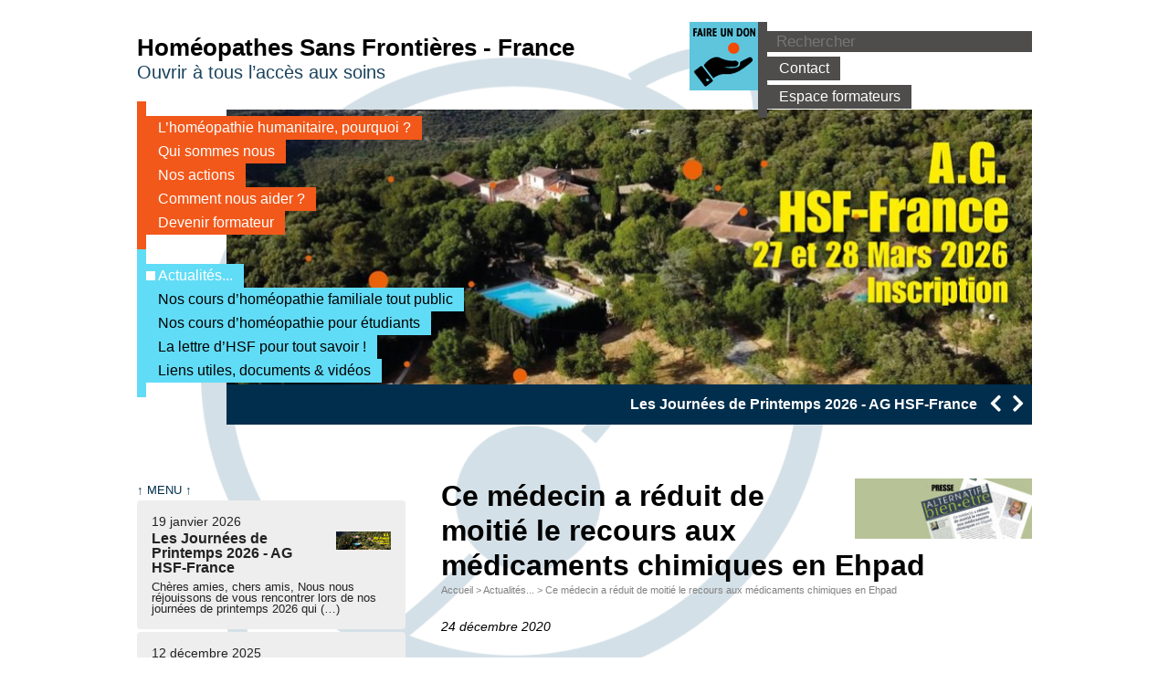

--- FILE ---
content_type: text/html; charset=utf-8
request_url: https://hsf-france.com/actualites/article/ce-medecin-a-reduit-de-moitie-le-recours-aux-medicaments-chimiques-en-ehpad
body_size: 12049
content:
<!DOCTYPE HTML>
<html class="page_article article_blog composition_blog ltr fr no-js" lang="fr" dir="ltr">
	<head>
<base href="https://hsf-france.com/">
		<script type='text/javascript'>/*<![CDATA[*/(function(H){H.className=H.className.replace(/\bno-js\b/,'js')})(document.documentElement);/*]]>*/</script>
		
		<meta http-equiv="Content-Type" content="text/html; charset=utf-8" />

		<title>Ce médecin a réduit de moitié le recours aux médicaments chimiques en Ehpad - Homéopathes Sans Frontières - France</title>
<meta name="description" content=" Fr&#233;d&#233;ric R&#233;rolle, m&#233;decin form&#233; &#224; l&#039;acupuncture, &#224; l&#039;hom&#233;opathie et &#224; l&#039;ost&#233;opathie, travaille dans un Ehpad dans la p&#233;riph&#233;rie de Lyon. Gr&#226;ce &#224; (&#8230;) " />
<link rel="canonical" href="https://hsf-france.com/actualites/article/ce-medecin-a-reduit-de-moitie-le-recours-aux-medicaments-chimiques-en-ehpad" /><meta name="viewport" content="width=device-width, initial-scale=1" />


<link rel="alternate" type="application/rss+xml" title="Syndiquer tout le site" href="spip.php?page=backend" />

   
<link rel='stylesheet' href='sites/hsf-france.com/local/cache-css/438551e949e2ece03e3f7e523558daf7.css?1765272864' type='text/css' />









<script type='text/javascript'>var var_zajax_content='content';</script><script>
var mediabox_settings={"auto_detect":true,"ns":"box","tt_img":true,"sel_g":"#documents_portfolio a[type='image\/jpeg'],#documents_portfolio a[type='image\/png'],#documents_portfolio a[type='image\/gif']","sel_c":".mediabox","str_ssStart":"Diaporama","str_ssStop":"Arr\u00eater","str_cur":"{current}\/{total}","str_prev":"Pr\u00e9c\u00e9dent","str_next":"Suivant","str_close":"Fermer","str_loading":"Chargement\u2026","str_petc":"Taper \u2019Echap\u2019 pour fermer","str_dialTitDef":"Boite de dialogue","str_dialTitMed":"Affichage d\u2019un media","splash_url":"","lity":{"skin":"_simple-dark","maxWidth":"90%","maxHeight":"90%","minWidth":"400px","minHeight":"","slideshow_speed":"4000","opacite":"0.9","defaultCaptionState":"expanded"}};
</script>
<!-- insert_head_css -->



















<script type='text/javascript' src='sites/hsf-france.com/local/cache-js/6b1c1fdaa97e47c7ffde81148ec85a2c.js?1765274664'></script>










<!-- insert_head -->






<script type="text/javascript">/* <![CDATA[ */
function ancre_douce_init() {
	if (typeof jQuery.localScroll=="function") {
		jQuery.localScroll({autoscroll:false, hash:true, onAfter:function(anchor, settings){ 
			jQuery(anchor).attr('tabindex', -1).on('blur focusout', function () {
				// when focus leaves this element, 
				// remove the tabindex attribute
				jQuery(this).removeAttr('tabindex');
			}).focus();
		}});
	}
}
if (window.jQuery) jQuery(document).ready(function() {
	ancre_douce_init();
	onAjaxLoad(ancre_douce_init);
});
/* ]]> */</script><link rel="alternate" type="application/json+oembed" href="https://hsf-france.com/oembed.api/?format=json&amp;url=https%3A%2F%2Fhsf-france.com%2Factualites%2Farticle%2Fce-medecin-a-reduit-de-moitie-le-recours-aux-medicaments-chimiques-en-ehpad" />




<!--[if lt IE 9]>
<script type='text/javascript' src="plugins/perso/bazless/trunk/js/html5shiv.js"></script>
<script type='text/javascript' src="plugins/perso/bazless/trunk/js/css3-mediaqueries.js"></script>
<![endif]-->


<meta name="generator" content="SPIP 4.4.7" />	<!-- Plugin Métas + -->
<!-- Dublin Core -->
<link rel="schema.DC" href="https://purl.org/dc/elements/1.1/" />
<link rel="schema.DCTERMS" href="https://purl.org/dc/terms/" />
<meta name="DC.Format" content="text/html" />
<meta name="DC.Type" content="Text" />
<meta name="DC.Language" content="fr" />
<meta name="DC.Title" lang="fr" content="Ce m&#233;decin a r&#233;duit de moiti&#233; le recours aux m&#233;dicaments chimiques en Ehpad &#8211; Hom&#233;opathes Sans Fronti&#232;res - France" />
<meta name="DC.Description.Abstract" lang="fr" content="Fr&#233;d&#233;ric R&#233;rolle, m&#233;decin form&#233; &#224; l&#039;acupuncture, &#224; l&#039;hom&#233;opathie et &#224; l&#039;ost&#233;opathie, travaille dans un Ehpad dans la p&#233;riph&#233;rie de Lyon. Gr&#226;ce &#224; ces m&#233;decines compl&#233;mentaires, il est parvenu &#224;&#8230;" />
<meta name="DC.Date" content="2020-12-24" />
<meta name="DC.Date.Modified" content="2022-02-10" />
<meta name="DC.Identifier" content="https://hsf-france.com/actualites/article/ce-medecin-a-reduit-de-moitie-le-recours-aux-medicaments-chimiques-en-ehpad" />
<meta name="DC.Publisher" content="Hom&#233;opathes Sans Fronti&#232;res - France" />
<meta name="DC.Source" content="https://hsf-france.com" />

<meta name="DC.Creator" content="Hom&#233;opathes Sans Fronti&#232;res - France" />





<!-- Open Graph -->
 
<meta property="og:rich_attachment" content="true" />

<meta property="og:site_name" content="Hom&#233;opathes Sans Fronti&#232;res - France" />
<meta property="og:type" content="article" />
<meta property="og:title" content="Ce m&#233;decin a r&#233;duit de moiti&#233; le recours aux m&#233;dicaments chimiques en Ehpad &#8211; Hom&#233;opathes Sans Fronti&#232;res - France" />
<meta property="og:locale" content="fr_FR" />
<meta property="og:url" content="https://hsf-france.com/actualites/article/ce-medecin-a-reduit-de-moitie-le-recours-aux-medicaments-chimiques-en-ehpad" />
<meta property="og:description" content="Fr&#233;d&#233;ric R&#233;rolle, m&#233;decin form&#233; &#224; l&#039;acupuncture, &#224; l&#039;hom&#233;opathie et &#224; l&#039;ost&#233;opathie, travaille dans un Ehpad dans la p&#233;riph&#233;rie de Lyon. Gr&#226;ce &#224; ces m&#233;decines compl&#233;mentaires, il est parvenu &#224;&#8230;" />

 

<meta property="og:image" content="https://hsf-france.com/sites/hsf-france.com/local/cache-vignettes/L571xH300/23cc94d458dd32bcad9d4b7a66c235-34fbd.jpg" />
<meta property="og:image:width" content="571" />
<meta property="og:image:height" content="300" />
<meta property="og:image:type" content="image/jpeg" />


 

<meta property="og:image" content="https://hsf-france.com/sites/hsf-france.com/local/cache-vignettes/L708xH372/838d59184506546b164991eed9c187-be593.png" />
<meta property="og:image:width" content="708" />
<meta property="og:image:height" content="372" />
<meta property="og:image:type" content="image/png" />


 

<meta property="og:image" content="https://hsf-france.com/sites/hsf-france.com/local/cache-vignettes/L708xH372/7a3a61225821bab715d81814b98eac-b56d7.png" />
<meta property="og:image:width" content="708" />
<meta property="og:image:height" content="372" />
<meta property="og:image:type" content="image/png" />



<meta property="article:published_time" content="2020-12-24" />
<meta property="article:modified_time" content="2022-02-10" />

<meta property="article:author" content="Hom&#233;opathes Sans Fronti&#232;res - France" />








<!-- Twitter Card -->
<meta name="twitter:card" content="summary_large_image" />
<meta name="twitter:title" content="Ce m&#233;decin a r&#233;duit de moiti&#233; le recours aux m&#233;dicaments chimiques en Ehpad &#8211; Hom&#233;opathes Sans Fronti&#232;res - France" />
<meta name="twitter:description" content="Fr&#233;d&#233;ric R&#233;rolle, m&#233;decin form&#233; &#224; l&#039;acupuncture, &#224; l&#039;hom&#233;opathie et &#224; l&#039;ost&#233;opathie, travaille dans un Ehpad dans la p&#233;riph&#233;rie de Lyon. Gr&#226;ce &#224; ces m&#233;decines compl&#233;mentaires, il est parvenu &#224;&#8230;" />
<meta name="twitter:dnt" content="on" />
<meta name="twitter:url" content="https://hsf-france.com/actualites/article/ce-medecin-a-reduit-de-moitie-le-recours-aux-medicaments-chimiques-en-ehpad" />

<meta name="twitter:image" content="https://hsf-france.com/sites/hsf-france.com/local/cache-vignettes/L506xH253/e2469e9276de77eface53952a1b046-24bc3.jpg?1731766419" />
</head>
	<body>
<div class="page" id="page">

	<header class="header clearfix">
		<div class="accueil">
	 <a rel="start home" href="https://hsf-france.com/" title="Accueil"
	><h1 id="logo_site_spip" class="crayon meta-valeur-nom_site "><span class="nom_site_spip">Homéopathes Sans Frontières - France</span>
	<small id="slogan_site_spip" class="crayon meta-valeur-slogan_site ">Ouvrir à tous l&#8217;accès aux soins</small>
	</h1> </a>
	<a class="don" href="/?article8"><img src='sites/hsf-france.com/local/cache-vignettes/L75xH75/faireundon2-a17f7.png?1731751151' width='75' height='75' /></a>
	
</div>		<nav class="nav" aria-label="Menu principal">
	
	
	<div class="actualites owl-carousel"   id="owlcaroussel">
		
		<div class="diapo">
			<a href="actualites/article/les-journees-de-printemps-2026-ag-hsf-france#content">
			<img
	src="sites/hsf-france.com/local/cache-gd2/f2/3c5ca80637d018e49e621be1f90ceb.jpg?1768839004" width='880' height='300'
	alt="" />
			<span>Les Journées de Printemps 2026 - AG HSF-France</span></a>
		</div>
		
		<div class="diapo">
			<a href="actualites/article/la-lettre-no61-est-en-ligne#content">
			<img
	src="sites/hsf-france.com/local/cache-gd2/e0/e6176d223b249a29ac1b645b787fe6.jpg?1765539669" width='880' height='300'
	alt="" />
			<span>La lettre n&#176;61 est en ligne</span></a>
		</div>
		
		<div class="diapo">
			<a href="actualites/article/initiation-a-l-homeopathie-familiale-hontanx#content">
			<img
	src="sites/hsf-france.com/local/cache-gd2/c0/1171523227eab143a7b855be6b7c14.jpg?1761582821" width='880' height='300'
	alt="" />
			<span>INITIATION A L&#8217;HOMÉOPATHIE FAMILIALE - HONTANX</span></a>
		</div>
		
		<div class="diapo">
			<a href="actualites/article/homeopathie-familiale-lyon#content">
			<img
	src="sites/hsf-france.com/local/cache-gd2/47/25d2400c184d97b2ea94b062b7f5f7.jpg?1758987713" width='880' height='300'
	alt="" />
			<span>Homéopathie familiale Lyon</span></a>
		</div>
		
		<div class="diapo">
			<a href="actualites/article/homeopathie-familiale-a-salouel#content">
			<img
	src="sites/hsf-france.com/local/cache-gd2/91/fba8831e448948f008b3a7fc829682.jpg?1758179473" width='880' height='300'
	alt="" />
			<span>Homéopathie familiale à Salouel</span></a>
		</div>
		
		<div class="diapo">
			<a href="actualites/article/homeopathie-familiale-a-toulouse#content">
			<img
	src="sites/hsf-france.com/local/cache-gd2/bf/b0047176d4969ee59b770248ddf1a0.jpg?1757063283" width='880' height='300'
	alt="" />
			<span>Homéopathie familiale à Toulouse</span></a>
		</div>
		
		<div class="diapo">
			<a href="actualites/article/prenez-soin-de-vous-avec-l-homeopathie-662#content">
			<img
	src="sites/hsf-france.com/local/cache-gd2/80/5acaafc519ebe9447840c2087ad1ac.jpg?1757004536" width='880' height='300'
	alt="" />
			<span>Prenez soin de vous avec l&#8217;HOMÉOPATHIE</span></a>
		</div>
		
		<div class="diapo">
			<a href="actualites/article/la-lettre-no60-est-en-ligne#content">
			<img
	src="sites/hsf-france.com/local/cache-gd2/da/958e00e446c3fb0c6f3d3bfd121796.jpg?1756991132" width='880' height='300'
	alt="" />
			<span>La lettre n&#176;60 est en ligne</span></a>
		</div>
		
	</div>
	 
	
	<script>
	jQuery(function($){
		$("#owlcaroussel").owlCarousel({
			loop: true,
		//         margin:0,
			items: 1,
		        dots: false,
			nav: true,
			autoplay: true,
			autoplayTimeout: 6000,
			autoplayHoverPause: true,
			lazyLoad: true,
// 			autoHeight:true,
			URLhashListener: true,
			startPosition: 'URLHash'
		});
	});
	</script>
	
	
	
	<ul class="nav-list orange">
		
		<li class="nav-item"><a href="l-homeopathie-humanitaire-pourquoi/article/pourquoi-l-homeopathie-en-medecine-humanitaire#content"><span></span>L&#8217;homéopathie humanitaire, pourquoi&nbsp;?</a>
		
		</li>
		
		<li class="nav-item"><a href="qui-sommes-nous/article/historique#content"><span></span>Qui sommes nous</a>
		
		</li>
		
		<li class="nav-item"><a href="nos-actions-38/#content"><span></span>Nos actions</a>
		
		</li>
		
		<li class="nav-item"><a href="comment-nous-aider/article/agir-avec-hsf-france#content"><span></span>Comment nous aider&nbsp;?</a>
		
		</li>
		
		<li class="nav-item"><a href="devenir-formateur/article/la-formation-les-cours-de-hsf-france#content"><span></span>Devenir formateur</a>
		
		</li>
		
	</ul>
	<ul class="nav-list bleu">
		
		<li class="nav-item on"><a href="actualites/#content"><span></span>Actualités...</a>
		 
			
		
		</li>
		
		<li class="nav-item"><a href="nos-cours-d-homeopathie-familiale-tout-public/#content"><span></span>Nos cours d&#8217;homéopathie familiale tout public</a>
		
		</li>
		
		<li class="nav-item"><a href="nos-cours-d-homeopathie-pour-etudiants/article/nos-cours-d-homeopathie-pour-etudiants#content"><span></span>Nos cours d&#8217;homéopathie pour étudiants</a>
		
		</li>
		
		<li class="nav-item"><a href="la-lettre-d-hsf-pour-tout-savoir/#content"><span></span>La lettre d&#8217;HSF pour tout savoir&nbsp;!</a>
		
		</li>
		
		<li class="nav-item"><a href="liens-utiles-documents-videos/documents-videos/#content"><span></span>Liens utiles, documents &amp; vidéos</a>
		
		</li>
		
	</ul>
	<ul class="nav-list gris">
		<li><div class="formulaire_spip formulaire_recherche" id="formulaire_recherche">
<form action="spip.php?page=recherche" method="get"><div>
	<input name="page" value="recherche" type="hidden"
>
	
	<label for="recherche">Rechercher :</label>
	<input type="search"  placeholder="Rechercher" class="search text" size="10" name="recherche" id="recherche" accesskey="4" 
	/><button type="submit" class="submit" title="Rechercher"><i class="fa fa-forward" aria-hidden="true"></i></button>
</div></form>
</div>
</li>
		
		<li class="nav-item"><a href="contact/article/nous-contacter#content"><span></span>Contact</a>
		
		</li>
		
		<li class="nav-item"><a href="espace-formateurs/article/bienvenue#content"><span></span>Espace formateurs</a>
		
		</li>
		
	</ul>
</nav>	</header>
	
	<main class="main clearfix" id="main">
		<article class="content hentry clearfix" id="content">
	<header class="cartouche">
		<img
	src="sites/hsf-france.com/local/cache-vignettes/L200xH68/bandeau-bienetre-a5d59.jpg?1731766419" class='spip_logo' width='200' height='68'
	alt="" />
		
		<h1><span class="crayon article-titre-549 ">Ce médecin a réduit de moitié le recours aux médicaments chimiques en Ehpad</span></h1>
		 <nav class="arbo" aria-label="Fil d'Ariane">
	 
	
	
	 
	

	 
	<a href="https://hsf-france.com/">Accueil</a><span class="divider"> &gt; </span>


<a href="actualites/">Actualités...</a><span class="divider"> &gt; </span>


<span class="active"><span class="on">Ce médecin a réduit de moitié le recours aux médicaments chimiques en Ehpad</span></span>
</nav>		
		
		<p class="publication"><time datetime="2020-12-24T11:36:46Z"><i class="icon-calendar"></i> 24 décembre 2020</time></p>
		
		
		<div class="postmeta">
			
		</div>

	</header>

	<div class="main">
		<div class="crayon article-chapo-549 chapo surlignable"><p>Frédéric Rérolle, médecin formé à l’acupuncture, à l’homéopathie et à l’ostéopathie, travaille dans un Ehpad dans la périphérie de Lyon. Grâce à ces médecines complémentaires, il est parvenu à réduire de moitié le recours aux médicaments chimiques (antibiotiques, antiacides, anxiolytiques...) pour soigner les résidents. Sceptique au départ, tout comme lui à ses débuts, le personnel s’est peu à peu laissé convaincre en constatant l’efficacité de son approche... Entretien.</p></div>
		<div class="crayon article-texte-549 texte surlignable"><div class='spip_document_1049 spip_document spip_documents spip_document_image spip_documents_right spip_document_right'>
<figure class="spip_doc_inner">

 <a href="https://hsf-france.com/sites/hsf-france.com/IMG/gif/01.gif?1049/bfcadfd731b25e328e8ffb73a7bebc53a401c372c0e6841699157a5c9f9460bc"  class="spip_doc_lien mediabox" type="image/gif">
		<img src='sites/hsf-france.com/local/cache-vignettes/L700xH989/bfcadfd731b25e32-ac9a9a73-a515a.png?1731939341' width='700' height='989' alt='' /></a>
</figure>
</div><div class='spip_document_1048 spip_document spip_documents spip_document_image spip_documents_right spip_document_right'>
<figure class="spip_doc_inner">

 <a href="https://hsf-france.com/sites/hsf-france.com/IMG/gif/02.gif?1048/77d52557f3db2ba2f3863b4178954d7bb8a1a60ade9bed9c4dca80f935a84b57"  class="spip_doc_lien mediabox" type="image/gif">
		<img src='sites/hsf-france.com/local/cache-vignettes/L700xH989/77d52557f3db2ba2-ad10c2f4-cf18b.png?1731939341' width='700' height='989' alt='' /></a>
</figure>
</div><div class='spip_document_1050 spip_document spip_documents spip_document_image spip_documents_right spip_document_right'>
<figure class="spip_doc_inner">

 <a href="https://hsf-france.com/sites/hsf-france.com/IMG/gif/03.gif?1050/8d92ecff05ccfd4471771b9a9dedefb734ec3704afdc9ad96100cb7c776681c9"  class="spip_doc_lien mediabox" type="image/gif">
		<img src='sites/hsf-france.com/local/cache-vignettes/L700xH989/8d92ecff05ccfd44-833bd7a7-047aa.png?1731939342' width='700' height='989' alt='' /></a>
</figure>
</div>
<p><strong>Frédéric Rérolle, vous êtes docteur en Ehpad et en 1 an, vous êtes parvenu à diminuer de 50&nbsp;% la consommation d’antibiotiques. Pourquoi vous lancer dans une telle démarche&nbsp;?</strong></p>
<p>Je suis parti d’un constat simple&nbsp;: dans les Ehpad, les personnes âgées cumulent un trop grand nombre de traitements allopathiques, alors même qu’on pourrait les soigner de façon plus douce, avec des résultats tout aussi bons. Les pathologies des résidents s’accumulent au cours des années puisque leur système immunitaire s’affaiblit&nbsp;: ils ont facilement des bronchites, des douleurs, des diarrhées... Et le mauvais réflexe habituel consiste à allonger la liste des médicaments qu’on leur prescrit.On leur en donne tellement qu’ils sont de plus en plus nombreux à souffrir de pathologies provoquées par leurs traitements. Par exemple, les anxiolytiques et les neuroleptiques ont tendance à faire chuter les patients et à les endormir. Pris trop longtemps, les antiacides entraînent des fractures, des infections, des carences... rien qu’en France il y a plus de 15 000 morts causées par effets iatrogènes (effets indésirables des médicaments) par an&nbsp;!Je suis intimement convaincu que ces effets sont évitables et doivent être évités, en traitant les résidents autrement, de façon plus holistique et plus humaniste.Et nos chiffres parlent d’eux-mêmes&nbsp;: en un an, le nombre de boîtes d’anti-biotiques commandées à la pharmacie où nous nous fournissons a en effet diminué de 50&nbsp;%. Pareil pour les antiacides (aussi appelés IPP)&nbsp;: on a diminué de 40&nbsp;% nos commandes.à</p>
<p><strong>Vous arrivez donc à vous passer des médicaments allopathiques&nbsp;? Par quoi les remplacez-vous&nbsp;?</strong></p>
<p>Ça peut paraître étonnant, mais les infections, urinaires, les diarrhées, etc., sont souvent susceptibles d’être traitées par l’homéopathie ou l’acupuncture. Je suis aussi formé à l’ostéopathie&nbsp;: ce sont les 3 piliers sur lesquels je m’appuie principalement.La clé de voûte de cette nouvelle façon de fonctionner, c’est l’observation attentive et minutieuse de chaque résident, qui nous permet de rendre les traitements beau-coup plus efficaces, personnalisés et moins destructeurs. On veut trouver le remède qui correspond à la façon dont chaque personne est malade&nbsp;: il n’y a pas de recette universelle&nbsp;! alors en effet, ça prend plus de temps, parce qu’il faut mobiliser tout le personnel médical pour dresser un portrait précis de chaque malade. Par exemple, est -ce qu’il a plus soif, ou moins soif qu’avant&nbsp;? A‑t‑il développé une envie soudaine de chocolat&nbsp;? À quelle heure surviennent les maux de tête&nbsp;? Qu’est‑ce qui améliore les symptômes&nbsp;? S’il a de la fièvre, est-ce qu’il a envie de se mettre sous les couvertures ou au contraire de prendre l’air&nbsp;?C’est sûr qu’au début, ça n’a pas été évident de convaincre toute l’équipe de suivre cette méthode...à</p>
<p><strong>Vous diriez que le personnel soignant était plutôt réticent&nbsp;?</strong></p>
<p>Oui, ces médecines énergétiques sont en permanence dénigrées par le corps médical. En un certain sens, je comprends ce mécanisme psychologique&nbsp;: quand on a une pensée matérialiste, on ne peut pas admettre que des soins énergétiques puissent guérir. L’homéopathie heurte un peu les principes premiers de la médecine telle qu’elle est enseignée dans les écoles. Quand on n’y est pas habitué, cela peut surprendre. Quand je suis arrivé dans cet Ehpad (à Bron, dans la périphérie de Lyon), tout le monde était plutôt sceptique. Moi-même, au tout début de mes études de médecine, j’étais comme eux. J’ai découvert l’homéopathie juste après mon internat, et je dois avouer qu’au tout début cela me semblait complètement invraisemblable. Mais à mesure que mes patients me racontaient à quel point l’homéopathie les avait aidés, et que je constatais de mes propres yeux son efficacité, je me suis progressivement laissé convaincre, jusqu’à me rendre à l’évidence&nbsp;: ça marche remarquablement bien.C’était à peu près pareil pour les soignants&nbsp;: une fois qu’ils ont constaté l’efficacité des pratiques alternatives et naturelles, ils ont cessé de douter. Je les ai donc formés à l’observation en homéopathie, pour qu’on puisse travailler en équipe. C’est un traitement beaucoup plus &#171;&nbsp;économique&nbsp;&#187;&nbsp;: comme on travaille à restaurer l’équilibre vital du corps, une fois que celui-ci est restauré le traitement s’arrête. Un peu comme lorsqu’on débouche un lavabo&nbsp;: une fois qu’il est débouché, pas besoin de le refaire chaque jour&nbsp;!</p>
<p><strong>Auriez‑vous un exemple de guérison grâce à ces méthodes douces&nbsp;?</strong></p>
<p>Je soigne tous les jours des douleurs articulaires, des lumbagos, des gastrites, mais je pense à un cas particulièrement marquant&nbsp;: celui d’une patiente atteinte d’alzheimer qui criait toute la journée depuis des années le mot &#171;&nbsp;maman&nbsp;&#187;. Elle était en unité de soins protégée, celle qui est réservée aux résidents avec des pathologies qui nécessitent des soins et une attention constante. Comme les crises s’intensifiaient, j’ai essayé de la traiter en homéopathie. J’ai beaucoup tâtonné, en partie parce que l’interrogatoire était impossible&nbsp;: j’ai donc dû faire reposer tout mon diagnostic sur l’observation. Un remède en particulier s’est avéré très efficace pour son cas&nbsp;: Stramonium, en 200 CH.On a dilué les granules dans une bouteille d’eau, dont on lui faisait avaler une cuillère à soupe quelques fois par jour. Elle s’est arrêtée de crier, presque instantanément, c’était assez impressionnant.Ces derniers mois, pour faire face à l’épidémie de Covid qui a déferlé sur l’Ehpad, j’ai aussi eu recours à des dilutions homéopathiques. Même si on a été un peu pris de court, ça a fonctionné pour beaucoup de résidents, après une petite période d’adaptation. Au début, ça a été plutôt difficile, j’ai beaucoup tâtonné avant de trouver les remèdes adaptés&nbsp;; mais j’ai fini par établir une petite liste de traitements efficaces en fonction de la forme selon laquelle se manifestait le virus. Pour les cas de grande détresse respiratoire et d’asphyxie, j’ai surtout prescrit Carboneum oxygenatium. Pour les cas où on observait des atteintes cérébrales, j’ai beaucoup utilisé Hyosciamus. Et les résultats ont été au rendez-vous.</p>
<p><strong>Les défenseurs de l’homéopathie disent parfois qu’elle fonctionne comme un &#171;&nbsp;placebo&nbsp;&#187;, mais les exemples que vous venez de citer contredisent cette idée, puisque ces patients n’étaient probablement pas conscients que vous étiez en train de leur administrer un remède homéopathique…</strong></p>
<p>C’est évident qu’il se joue autre chose qu’un simple effet placebo. Pour tout vous dire, je soigne même des plantes et des animaux avec l’homéopathie&nbsp;! Pas d’effet placebo qui tienne dans ces cas-là. Je traite moi-même tous mes rosiers et mes buis avec des dilutions homéopathiques. C’est toute une branche qui s’est développée ces dernières années&nbsp;: l’agrohoméopathie. Ce sont des agriculteurs qui parviennent à se débarrasser des champignons et des parasites qui détruisent leurs cultures avec de l’homéopathie. Contre la pyrale du buis (une chenille particulièrement répandue et difficile à éradiquer), par exemple, ça fonctionne très bien&nbsp;! Je dilue quelques granules dans un arrosoir, et j’arrose le pied de buis avec la solution obtenue (on peut aussi pulvériser le remède sur les feuilles). Pour une partie des buis de mon jardin, j’ai utilisé Psorinum, mais quand ça ne fonctionne pas, je fais simplement une dilution de la pyrale, moi-même. Comme chez l’homme, le but est d’aider la plante à développer elle-même ses propres défenses contre l’envahisseur, afin qu’elle n’ait plus besoin d’une tutelle chimique quotidienne.</p>
<p><strong>C’est une différence notable avec les traitements classiques que nous sommes obligés de prendre tous les jours&nbsp;!</strong></p>
<p>Oui, les traitements allopathiques sont palliatifs, ils luttent contre un symptôme, le bloquent&nbsp;: &#171;&nbsp;anti‑inflammatoires&nbsp;&#187;, &#171;&nbsp;antidépresseurs&nbsp;&#187;, &#171;&nbsp;anticoagulants...&nbsp;&#187;&nbsp;: ils ciblent un problème précis, et dès qu’on arrête de les prendre, ils arrêtent d’agir.La médecine que je pratique ne découpe pas le corps du patient en morceaux, elle cherche à lui rendre son équilibre, c’est pour cette rai-son aussi que la &#171;&nbsp;guérison&nbsp;&#187; est plus durable, et demande de moins grandes quantités de médicaments, surtout lorsqu’on travaille en équipe.Une de mes patientes, par exemple, avait glissé de son fauteuil et s’était cassé l’extrémité supérieure de l’humérus en tombant. Elle avait du mal à supporter la douleur et le bandage mis en place lui bloquait désagréablement l’épaule. Je lui ai donné Symphytum en 7 CH, 3 granules par jour, et ses douleurs ont été soulagées très rapidement&nbsp;: à la grande surprise du kinésithérapeute, en quelques jours, elle pouvait même mobiliser son épaule sans douleur.àSi la médecine naturelle est efficace, pourquoi selon vous n’est‑elle donc pas plus répandue dans les Ehpad&nbsp;?Évidemment, il y a un paramètre pratique&nbsp;: le diagnostic homéopathique prend du temps, demande de l’implication et beaucoup de patience. C’est un des freins auxquels je me suis heurté ici dans le cas de per-sonnes âgées&nbsp;; les troubles cognitifs rendent l’interrogatoire encore plus délicat et moins fiable. L’équipe de soignants doit donc redoubler d’efforts et d’attention, ce qui demande une certaine implication de la part de toute l’équipe et probablement plus de temps passé avec chaque patient.En allopathie, au contraire, tout est plus rapide puisqu’on suit un protocole&nbsp;: toutes les angines se soignent de la même façon, quel que soit le terrain sur lequel elles se développent, peu importe la personne qui en développe les symptômes.Mais l’obstacle le plus fort à mon avis reste idéologique&nbsp;: les soignants ne sont pas convaincus, alors qu’ils auraient toutes les raisons de l’être&nbsp;! Il y a tant de pathologies chroniques que l’homéopathie peut traiter&nbsp;! Celles-là mêmes contre lesquelles la médecine allopathique a bien sou-vent du mal à être efficace. Pour moi c’est presque une évidence&nbsp;: tous les généralistes devraient être un peu homéopathes. Il n’y a qu’à parler aux patients pour en être convaincu.Malheureusement, je pense que la reconnaissance institutionnelle n’est pas encore pour tout de suite. On disait au siècle dernier que ce serait &#171;&nbsp;la médecine du XXIe siècle&nbsp;&#187;, je crains qu’elle ne soit en vérité celle du XXIIe…</p>
<p><strong>recueilli par Mathilde Van Roy</strong><br class='autobr' />
JaNvIEr 2021 • <a href="https://static.abe.media/res/2021/01/01/pdf/AlternatifBienEtre-172-Janvier-2021-Ce-medecin-a-reduit-de-moitie-le-recours-aux-medicaments-chimiques-en-ehpad-SD.pdf?utm_source=sfmc&amp;utm_medium=email&amp;utm_campaign=20200920_Fulfillment_ABF_janvier_2021_no_ad&amp;isBat=false&amp;d=ABF&amp;sk=YW5uaWUubW9pdGVsQHlhaG9vLmZy&amp;e=YW5uaWUubW9pdGVsQHlhaG9vLmZy&amp;j=43746&amp;l=170&amp;b=1&amp;sid=1822" class="spip_out" rel="external">Alternatif bien-être N&#176;172</a></p>
<p><br class="clear" /></p>
<h2 class="spip">Ehpad&nbsp;: chaque prescription fait 8 lignes en moyenne </h2>
<p>La France est un des pays les plus consommateurs de médicaments, avec une moyenne de 48 boîtes par habitant et par an... Et avec l’âge, le nombre augmente encoreLes plus de 60 ans consomment plus de 40&nbsp;% de tous les médicaments Ils sont plus exposés que les autres aux &#171;&nbsp;prescriptions millefeuilles&nbsp;&#187; liées au cumul des traitements&nbsp;: chaque prescription fait en moyenne 8 lignes en Ehpad, à cause de la multiplication des prescripteurs (médecin traitant, spécialiste, urgentiste, médecin coordinateur...) Cette accumulation provoque à son tour de nombreuses pathologies responsables, dans 20&nbsp;% des cas, d’hospitalisations.<br class='autobr' />
<a href="https://solidarites-sante.gouv.fr/IMG/pdf/Rapport_Politiquedu_medicament_en_EHPAD_final.pdf" class="spip_url spip_out auto" rel="nofollow external">https://solidarites-sante.gouv.fr/IMG/pdf/Rapport_Politiquedu_medicament_en_EHPAD_final.pdf</a></p></div>

		
	</div>

	<aside>
		
		
	</aside>

	<footer>
		
		
	</footer>

</article>	</main><!--.main-->
	
	<aside class="aside" id="aside">
		 <a href="/actualites/article/ce-medecin-a-reduit-de-moitie-le-recours-aux-medicaments-chimiques-en-ehpad#page" class="retourmenu">↑ MENU ↑</a>
		<nav class="nav">

	
	
	
	
	
	
	
	
	
	
	
	
	
	
	
	
	
	
	
	
	
	
	
	
	
	
	
	
	
	
	
	
	
	
	
	
	
	
	
	
	
	
	
	
	
	
	
	
	
	
	
	
	
	
	
	
	
	
	
	
	
	
	
	
	
	
	
	
	
	
	
	
	
	
	
	
	
	
	
	
	
	
	
	
	
	
	
	
	
	
	
	
	
	
	
	
	
	
	
	
	
	
	
	
	
	
	
	
	
	
	
	
	
	
	
	
	
	
	
	
	
	
	
	
	
	  
		 <div class='ajaxbloc' data-ajax-env='F28cIOLs/tZN8a+1RPAnhRjFgI2yn9IGdb0GELjbYccKf3X9hLd/gEE9RsrRQuSYTM+gazcYnvlX+M145Lmvt11DyxtlW8ha3FZ8pRoS1Tv5XRk5fO7OZL9TXDubxnKi2Rsc6pzcrMs/x6s/mimUl8Hn2TC8YLHnJzxOC/bA2LqAsSbLXvbL4rEgHjWje6AxHXe9UlXEMZep+vZg6jz/DuCwi/vb80pVEd5nZEkzbn2gDTJNupl884oVcD8e4+FkVVrOYHqkc4Ak3SrGriN/AnXhgQtfo79rOzVnIrCCTrmMXgqV' data-origin="/actualites/article/ce-medecin-a-reduit-de-moitie-le-recours-aux-medicaments-chimiques-en-ehpad">
<a id='pagination_articles_rubrique' class='pagination_ancre'></a>
<ul class="blog">
	
	<li>
		<a href="actualites/article/les-journees-de-printemps-2026-ag-hsf-france?debut_articles_rubrique=%40670#content" class="article logo clearfix"><p class="date">19 janvier 2026</p>
		<img
	src="sites/hsf-france.com/local/cache-vignettes/L60xH20/bandeaux-ag2026-16d9b.jpg?1768839004" class='spip_logo' width='60' height='20'
	alt="" /> Les Journées de Printemps 2026 - AG HSF-France <p class="introduction">Chères amies, chers amis, 

 Nous nous réjouissons de vous rencontrer lors de nos journées de printemps 2026 qui&nbsp;(…)</p>
		</a>
	</li>
	
	<li>
		<a href="actualites/article/la-lettre-no61-est-en-ligne?debut_articles_rubrique=%40668#content" class="article logo clearfix"><p class="date">12 décembre 2025</p>
		<img
	src="sites/hsf-france.com/local/cache-vignettes/L60xH20/bandeaux-lettre61-4f5bc.jpg?1765539669" class='spip_logo' width='60' height='20'
	alt="" /> La lettre n&#176;61 est en ligne <p class="introduction">AU SOMMAIRE DE CE NUMÉRO 

 Éditorial

 Dr Christine Arnoux - Dilution et dynamisation 

 Dr Delbos - Survivre en&nbsp;(…)</p>
		</a>
	</li>
	
	<li>
		<a href="actualites/article/initiation-a-l-homeopathie-familiale-hontanx?debut_articles_rubrique=%40666#content" class="article logo clearfix"><p class="date">27 octobre 2025</p>
		<img
	src="sites/hsf-france.com/local/cache-vignettes/L60xH20/hontanx-bandeau-33855.jpg?1761582821" class='spip_logo' width='60' height='20'
	alt="" /> INITIATION A L&#8217;HOMÉOPATHIE FAMILIALE - HONTANX <p class="introduction">Samedi 8 novembre 2025

 à 9H30 

 Désirez-vous mieux connaître l’homéopathie pour mieux traiter au quotidien vos&nbsp;(…)</p>
		</a>
	</li>
	
	<li>
		<a href="actualites/article/homeopathie-familiale-lyon?debut_articles_rubrique=%40665#content" class="article logo clearfix"><p class="date">27 septembre 2025</p>
		<img
	src="sites/hsf-france.com/local/cache-vignettes/L60xH20/bandeaux-lyon-2b0ec.jpg?1758987728" class='spip_logo' width='60' height='20'
	alt="" /> Homéopathie familiale Lyon <p class="introduction">Reprise des rencontres d’initiation à l’homéopathie familiale le jeudi 6 novembre 2025 à 19h30

 Même lieu. 

 Avec&nbsp;(…)</p>
		</a>
	</li>
	
	<li>
		<a href="actualites/article/homeopathie-familiale-a-salouel?debut_articles_rubrique=%40664#content" class="article logo clearfix"><p class="date">18 septembre 2025</p>
		<img
	src="sites/hsf-france.com/local/cache-vignettes/L60xH20/salouel-bandeaux-2-bed2d.jpg?1758179473" class='spip_logo' width='60' height='20'
	alt="" /> Homéopathie familiale à Salouel <p class="introduction">Bonjour du groupe de travail de Salouel 80480 deuxième année 

 Nous faisons notre rentrée le samedi 20 septembre&nbsp;(…)</p>
		</a>
	</li>
	
</ul>
<nav class="pagination"><ul class="pagination-items pagination_page">
		

		<li class="pagination-item on active"><span class="pagination-item-label on" aria-label='Aller &#224; la page 1 (Page actuelle)'>1</span></li>
		<li class="pagination-item"><a href='/actualites/article/ce-medecin-a-reduit-de-moitie-le-recours-aux-medicaments-chimiques-en-ehpad?debut_articles_rubrique=5#pagination_articles_rubrique' class='pagination-item-label lien_pagination' rel='nofollow' aria-label='Aller &#224; la page 2'>2</a></li>
		<li class="pagination-item"><a href='/actualites/article/ce-medecin-a-reduit-de-moitie-le-recours-aux-medicaments-chimiques-en-ehpad?debut_articles_rubrique=10#pagination_articles_rubrique' class='pagination-item-label lien_pagination' rel='nofollow' aria-label='Aller &#224; la page 3'>3</a></li>
		<li class="pagination-item"><a href='/actualites/article/ce-medecin-a-reduit-de-moitie-le-recours-aux-medicaments-chimiques-en-ehpad?debut_articles_rubrique=15#pagination_articles_rubrique' class='pagination-item-label lien_pagination' rel='nofollow' aria-label='Aller &#224; la page 4'>4</a></li>
		<li class="pagination-item"><a href='/actualites/article/ce-medecin-a-reduit-de-moitie-le-recours-aux-medicaments-chimiques-en-ehpad?debut_articles_rubrique=20#pagination_articles_rubrique' class='pagination-item-label lien_pagination' rel='nofollow' aria-label='Aller &#224; la page 5'>5</a></li>
		<li class="pagination-item"><a href='/actualites/article/ce-medecin-a-reduit-de-moitie-le-recours-aux-medicaments-chimiques-en-ehpad?debut_articles_rubrique=25#pagination_articles_rubrique' class='pagination-item-label lien_pagination' rel='nofollow' aria-label='Aller &#224; la page 6'>6</a></li>
		<li class="pagination-item"><a href='/actualites/article/ce-medecin-a-reduit-de-moitie-le-recours-aux-medicaments-chimiques-en-ehpad?debut_articles_rubrique=30#pagination_articles_rubrique' class='pagination-item-label lien_pagination' rel='nofollow' aria-label='Aller &#224; la page 7'>7</a></li>
		<li class="pagination-item"><a href='/actualites/article/ce-medecin-a-reduit-de-moitie-le-recours-aux-medicaments-chimiques-en-ehpad?debut_articles_rubrique=35#pagination_articles_rubrique' class='pagination-item-label lien_pagination' rel='nofollow' aria-label='Aller &#224; la page 8'>8</a></li>
		<li class="pagination-item"><a href='/actualites/article/ce-medecin-a-reduit-de-moitie-le-recours-aux-medicaments-chimiques-en-ehpad?debut_articles_rubrique=40#pagination_articles_rubrique' class='pagination-item-label lien_pagination' rel='nofollow' aria-label='Aller &#224; la page 9'>9</a></li>
		

		 <li class="pagination-item tbc disabled"><span class="pagination-item-label">…</span></li>
		<li class="pagination-item"><a
		  href="/actualites/article/ce-medecin-a-reduit-de-moitie-le-recours-aux-medicaments-chimiques-en-ehpad?debut_articles_rubrique=120#pagination_articles_rubrique"
		  class="pagination-item-label lien_pagination" aria-label="Aller &#224; la derni&#232;re page"
		  rel="nofollow">25</a></li>

		
	</ul></nav>

</div><!--ajaxbloc-->		
	
	 
	
	
	
		
	
	
			

</nav>		<div class="liste articles periode">
	<h2 class="h2">Tri périodique</h2>
	<ul class="liste-items inline">
	
		<li class="item annees">2026</li>
		<li class="item"><a href="actualites/?date=2026-01">janvier</a></li>
	
		<li class="item annees">2025</li>
		<li class="item"><a href="actualites/?date=2025-12">décembre</a></li>
	
		
		<li class="item"><a href="actualites/?date=2025-10">octobre</a></li>
	
		
		<li class="item"><a href="actualites/?date=2025-09">septembre</a></li>
	
		
		<li class="item"><a href="actualites/?date=2025-07">juillet</a></li>
	
		
		<li class="item"><a href="actualites/?date=2025-04">avril</a></li>
	
		
		<li class="item"><a href="actualites/?date=2025-02">février</a></li>
	
		
		<li class="item"><a href="actualites/?date=2025-01">janvier</a></li>
	
		<li class="item annees">2024</li>
		<li class="item"><a href="actualites/?date=2024-12">décembre</a></li>
	
		
		<li class="item"><a href="actualites/?date=2024-11">novembre</a></li>
	
		
		<li class="item"><a href="actualites/?date=2024-10">octobre</a></li>
	
		
		<li class="item"><a href="actualites/?date=2024-09">septembre</a></li>
	
		
		<li class="item"><a href="actualites/?date=2024-05">mai</a></li>
	
		
		<li class="item"><a href="actualites/?date=2024-04">avril</a></li>
	
		
		<li class="item"><a href="actualites/?date=2024-03">mars</a></li>
	
		
		<li class="item"><a href="actualites/?date=2024-02">février</a></li>
	
		
		<li class="item"><a href="actualites/?date=2024-01">janvier</a></li>
	
		<li class="item annees">2023</li>
		<li class="item"><a href="actualites/?date=2023-12">décembre</a></li>
	
		
		<li class="item"><a href="actualites/?date=2023-11">novembre</a></li>
	
		
		<li class="item"><a href="actualites/?date=2023-10">octobre</a></li>
	
		
		<li class="item"><a href="actualites/?date=2023-09">septembre</a></li>
	
		
		<li class="item"><a href="actualites/?date=2023-06">juin</a></li>
	
		
		<li class="item"><a href="actualites/?date=2023-05">mai</a></li>
	
		
		<li class="item"><a href="actualites/?date=2023-04">avril</a></li>
	
		
		<li class="item"><a href="actualites/?date=2023-03">mars</a></li>
	
		
		<li class="item"><a href="actualites/?date=2023-02">février</a></li>
	
		<li class="item annees">2022</li>
		<li class="item"><a href="actualites/?date=2022-12">décembre</a></li>
	
		
		<li class="item"><a href="actualites/?date=2022-11">novembre</a></li>
	
		
		<li class="item"><a href="actualites/?date=2022-10">octobre</a></li>
	
		
		<li class="item"><a href="actualites/?date=2022-09">septembre</a></li>
	
		
		<li class="item"><a href="actualites/?date=2022-07">juillet</a></li>
	
		
		<li class="item"><a href="actualites/?date=2022-06">juin</a></li>
	
		
		<li class="item"><a href="actualites/?date=2022-05">mai</a></li>
	
		
		<li class="item"><a href="actualites/?date=2022-04">avril</a></li>
	
		<li class="item annees">2021</li>
		<li class="item"><a href="actualites/?date=2021-12">décembre</a></li>
	
		
		<li class="item"><a href="actualites/?date=2021-10">octobre</a></li>
	
		
		<li class="item"><a href="actualites/?date=2021-09">septembre</a></li>
	
		
		<li class="item"><a href="actualites/?date=2021-08">août</a></li>
	
		
		<li class="item"><a href="actualites/?date=2021-06">juin</a></li>
	
		
		<li class="item"><a href="actualites/?date=2021-02">février</a></li>
	
		
		<li class="item"><a href="actualites/?date=2021-01">janvier</a></li>
	
		<li class="item annees">2020</li>
		<li class="item"><a href="actualites/?date=2020-12">décembre</a></li>
	
		
		<li class="item"><a href="actualites/?date=2020-11">novembre</a></li>
	
		
		<li class="item"><a href="actualites/?date=2020-06">juin</a></li>
	
		
		<li class="item"><a href="actualites/?date=2020-02">février</a></li>
	
		
		<li class="item"><a href="actualites/?date=2020-01">janvier</a></li>
	
		<li class="item annees">2019</li>
		<li class="item"><a href="actualites/?date=2019-12">décembre</a></li>
	
		
		<li class="item"><a href="actualites/?date=2019-11">novembre</a></li>
	
		
		<li class="item"><a href="actualites/?date=2019-06">juin</a></li>
	
		
		<li class="item"><a href="actualites/?date=2019-05">mai</a></li>
	
		
		<li class="item"><a href="actualites/?date=2019-03">mars</a></li>
	
		<li class="item annees">2018</li>
		<li class="item"><a href="actualites/?date=2018-12">décembre</a></li>
	
		
		<li class="item"><a href="actualites/?date=2018-10">octobre</a></li>
	
		
		<li class="item"><a href="actualites/?date=2018-05">mai</a></li>
	
		
		<li class="item"><a href="actualites/?date=2018-04">avril</a></li>
	
		
		<li class="item"><a href="actualites/?date=2018-03">mars</a></li>
	
		<li class="item annees">2017</li>
		<li class="item"><a href="actualites/?date=2017-12">décembre</a></li>
	
		
		<li class="item"><a href="actualites/?date=2017-11">novembre</a></li>
	
		
		<li class="item"><a href="actualites/?date=2017-01">janvier</a></li>
	
		<li class="item annees">2015</li>
		<li class="item"><a href="actualites/?date=2015-10">octobre</a></li>
	
		<li class="item annees">2014</li>
		<li class="item"><a href="actualites/?date=2014-05">mai</a></li>
	
		
		<li class="item"><a href="actualites/?date=2014-03">mars</a></li>
	
		<li class="item annees">2013</li>
		<li class="item"><a href="actualites/?date=2013-04">avril</a></li>
	
		
		<li class="item"><a href="actualites/?date=2013-03">mars</a></li>
	
		<li class="item annees">2012</li>
		<li class="item"><a href="actualites/?date=2012-04">avril</a></li>
	
		<li class="item annees">2010</li>
		<li class="item"><a href="actualites/?date=2010-11">novembre</a></li>
	
		
		<li class="item"><a href="actualites/?date=2010-09">septembre</a></li>
	
	</ul>
</div>	</aside><!--.aside-->
	
	<footer class="footer clearfix">
		<p class="colophon">
 2010-2026  &mdash; Homéopathes Sans Frontières - France<br />
<a rel="contents" href="spip.php?page=plan">Plan du site</a><span class="sep"> |
</span><a href="spip.php?page=backend" rel="alternate" title="Syndiquer tout le site">RSS&nbsp;2.0</a>

<span class="sep"> |
</span>
<a href="article/mentions-legales">mentions légales</a>


</p>
<p class="colophon"><a href="spip.php?page=login&amp;url=%2Factualites%2Farticle%2Fce-medecin-a-reduit-de-moitie-le-recours-aux-medicaments-chimiques-en-ehpad" rel="nofollow" class='login_modal'>Se connecter</a>
<span class="sep"> | </span><span class="generator"><a href="http://www.spip.net/" title="Site réalisé avec SPIP" class="spip_out">SPIP</a><span class="sep"> |
</span><a href="http://choc02.com" class="spip_out">choc02 design web </a></span>
</p>	</footer>

</div><!--.page-->
</body></html>
